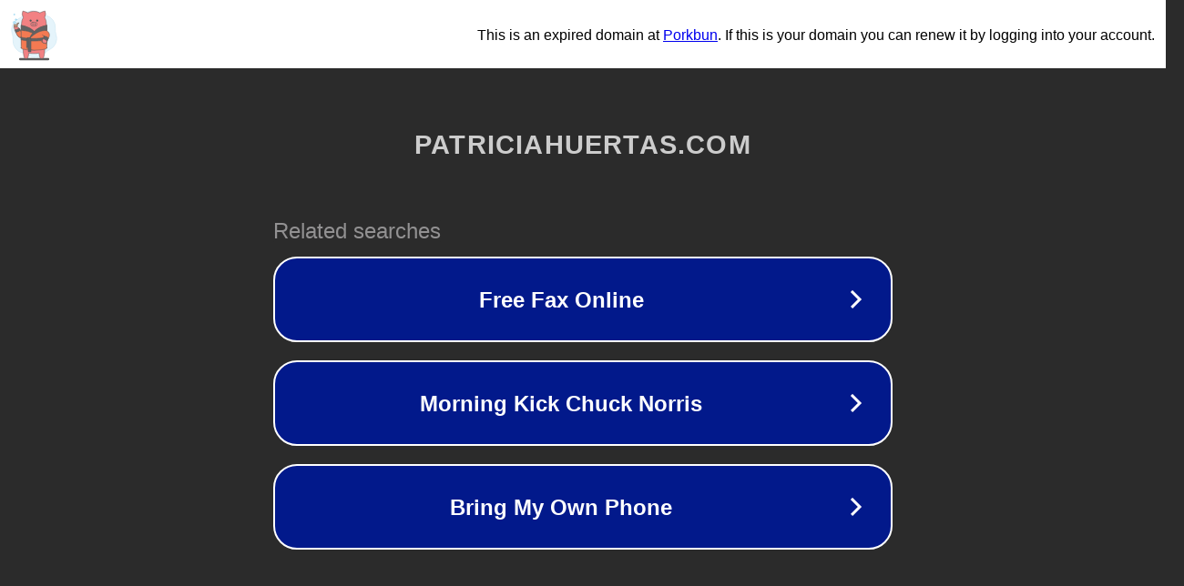

--- FILE ---
content_type: text/html; charset=utf-8
request_url: https://patriciahuertas.com/eventos/
body_size: 1070
content:
<!doctype html>
<html data-adblockkey="MFwwDQYJKoZIhvcNAQEBBQADSwAwSAJBANDrp2lz7AOmADaN8tA50LsWcjLFyQFcb/P2Txc58oYOeILb3vBw7J6f4pamkAQVSQuqYsKx3YzdUHCvbVZvFUsCAwEAAQ==_ky75QiLygrNnqYCxs1Y/+PYAA78T12vXZsBR9KPkZ05ZQSRT75VP2FkcqrEffVMv63cmCM0JYrC8E9oy5jafNw==" lang="en" style="background: #2B2B2B;">
<head>
    <meta charset="utf-8">
    <meta name="viewport" content="width=device-width, initial-scale=1">
    <link rel="icon" href="[data-uri]">
    <link rel="preconnect" href="https://www.google.com" crossorigin>
</head>
<body>
<div id="target" style="opacity: 0"></div>
<script>window.park = "[base64]";</script>
<script src="/bVuSBgFCB.js"></script>
</body>
</html>
